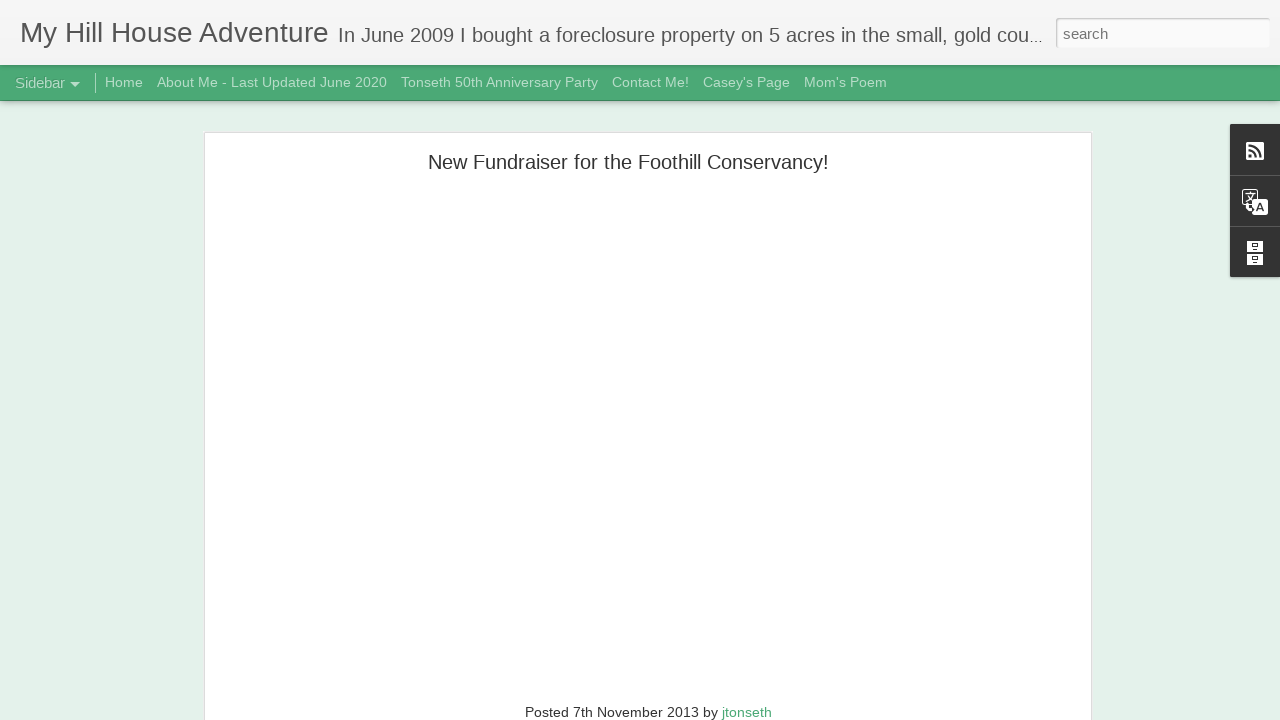

--- FILE ---
content_type: text/javascript; charset=UTF-8
request_url: https://www.mokehillhousefarm.com/?v=0&action=initial&widgetId=BlogArchive1&responseType=js&xssi_token=AOuZoY7m9RjBOemjta8aiuXOHPUWbieckA%3A1768622639932
body_size: 1565
content:
try {
_WidgetManager._HandleControllerResult('BlogArchive1', 'initial',{'url': 'https://www.mokehillhousefarm.com/search?updated-min\x3d1969-12-31T16:00:00-08:00\x26updated-max\x3d292278994-08-17T07:12:55Z\x26max-results\x3d50', 'name': 'All Posts', 'expclass': 'expanded', 'toggleId': 'ALL-0', 'post-count': 365, 'data': [{'url': 'https://www.mokehillhousefarm.com/2009/', 'name': '2009', 'expclass': 'collapsed', 'toggleId': 'YEARLY-1230796800000', 'post-count': 27, 'data': [{'url': 'https://www.mokehillhousefarm.com/2009/08/', 'name': 'August', 'expclass': 'collapsed', 'toggleId': 'MONTHLY-1249110000000', 'post-count': 2}, {'url': 'https://www.mokehillhousefarm.com/2009/09/', 'name': 'September', 'expclass': 'collapsed', 'toggleId': 'MONTHLY-1251788400000', 'post-count': 9}, {'url': 'https://www.mokehillhousefarm.com/2009/10/', 'name': 'October', 'expclass': 'collapsed', 'toggleId': 'MONTHLY-1254380400000', 'post-count': 10}, {'url': 'https://www.mokehillhousefarm.com/2009/11/', 'name': 'November', 'expclass': 'collapsed', 'toggleId': 'MONTHLY-1257058800000', 'post-count': 4}, {'url': 'https://www.mokehillhousefarm.com/2009/12/', 'name': 'December', 'expclass': 'collapsed', 'toggleId': 'MONTHLY-1259654400000', 'post-count': 2}]}, {'url': 'https://www.mokehillhousefarm.com/2010/', 'name': '2010', 'expclass': 'collapsed', 'toggleId': 'YEARLY-1262332800000', 'post-count': 39, 'data': [{'url': 'https://www.mokehillhousefarm.com/2010/01/', 'name': 'January', 'expclass': 'collapsed', 'toggleId': 'MONTHLY-1262332800000', 'post-count': 2}, {'url': 'https://www.mokehillhousefarm.com/2010/02/', 'name': 'February', 'expclass': 'collapsed', 'toggleId': 'MONTHLY-1265011200000', 'post-count': 2}, {'url': 'https://www.mokehillhousefarm.com/2010/03/', 'name': 'March', 'expclass': 'collapsed', 'toggleId': 'MONTHLY-1267430400000', 'post-count': 5}, {'url': 'https://www.mokehillhousefarm.com/2010/04/', 'name': 'April', 'expclass': 'collapsed', 'toggleId': 'MONTHLY-1270105200000', 'post-count': 3}, {'url': 'https://www.mokehillhousefarm.com/2010/05/', 'name': 'May', 'expclass': 'collapsed', 'toggleId': 'MONTHLY-1272697200000', 'post-count': 3}, {'url': 'https://www.mokehillhousefarm.com/2010/06/', 'name': 'June', 'expclass': 'collapsed', 'toggleId': 'MONTHLY-1275375600000', 'post-count': 3}, {'url': 'https://www.mokehillhousefarm.com/2010/07/', 'name': 'July', 'expclass': 'collapsed', 'toggleId': 'MONTHLY-1277967600000', 'post-count': 4}, {'url': 'https://www.mokehillhousefarm.com/2010/08/', 'name': 'August', 'expclass': 'collapsed', 'toggleId': 'MONTHLY-1280646000000', 'post-count': 2}, {'url': 'https://www.mokehillhousefarm.com/2010/09/', 'name': 'September', 'expclass': 'collapsed', 'toggleId': 'MONTHLY-1283324400000', 'post-count': 3}, {'url': 'https://www.mokehillhousefarm.com/2010/10/', 'name': 'October', 'expclass': 'collapsed', 'toggleId': 'MONTHLY-1285916400000', 'post-count': 4}, {'url': 'https://www.mokehillhousefarm.com/2010/11/', 'name': 'November', 'expclass': 'collapsed', 'toggleId': 'MONTHLY-1288594800000', 'post-count': 2}, {'url': 'https://www.mokehillhousefarm.com/2010/12/', 'name': 'December', 'expclass': 'collapsed', 'toggleId': 'MONTHLY-1291190400000', 'post-count': 6}]}, {'url': 'https://www.mokehillhousefarm.com/2011/', 'name': '2011', 'expclass': 'collapsed', 'toggleId': 'YEARLY-1293868800000', 'post-count': 45, 'data': [{'url': 'https://www.mokehillhousefarm.com/2011/01/', 'name': 'January', 'expclass': 'collapsed', 'toggleId': 'MONTHLY-1293868800000', 'post-count': 4}, {'url': 'https://www.mokehillhousefarm.com/2011/02/', 'name': 'February', 'expclass': 'collapsed', 'toggleId': 'MONTHLY-1296547200000', 'post-count': 2}, {'url': 'https://www.mokehillhousefarm.com/2011/03/', 'name': 'March', 'expclass': 'collapsed', 'toggleId': 'MONTHLY-1298966400000', 'post-count': 3}, {'url': 'https://www.mokehillhousefarm.com/2011/04/', 'name': 'April', 'expclass': 'collapsed', 'toggleId': 'MONTHLY-1301641200000', 'post-count': 5}, {'url': 'https://www.mokehillhousefarm.com/2011/05/', 'name': 'May', 'expclass': 'collapsed', 'toggleId': 'MONTHLY-1304233200000', 'post-count': 3}, {'url': 'https://www.mokehillhousefarm.com/2011/06/', 'name': 'June', 'expclass': 'collapsed', 'toggleId': 'MONTHLY-1306911600000', 'post-count': 4}, {'url': 'https://www.mokehillhousefarm.com/2011/07/', 'name': 'July', 'expclass': 'collapsed', 'toggleId': 'MONTHLY-1309503600000', 'post-count': 4}, {'url': 'https://www.mokehillhousefarm.com/2011/08/', 'name': 'August', 'expclass': 'collapsed', 'toggleId': 'MONTHLY-1312182000000', 'post-count': 6}, {'url': 'https://www.mokehillhousefarm.com/2011/09/', 'name': 'September', 'expclass': 'collapsed', 'toggleId': 'MONTHLY-1314860400000', 'post-count': 3}, {'url': 'https://www.mokehillhousefarm.com/2011/10/', 'name': 'October', 'expclass': 'collapsed', 'toggleId': 'MONTHLY-1317452400000', 'post-count': 4}, {'url': 'https://www.mokehillhousefarm.com/2011/11/', 'name': 'November', 'expclass': 'collapsed', 'toggleId': 'MONTHLY-1320130800000', 'post-count': 1}, {'url': 'https://www.mokehillhousefarm.com/2011/12/', 'name': 'December', 'expclass': 'collapsed', 'toggleId': 'MONTHLY-1322726400000', 'post-count': 6}]}, {'url': 'https://www.mokehillhousefarm.com/2012/', 'name': '2012', 'expclass': 'collapsed', 'toggleId': 'YEARLY-1325404800000', 'post-count': 62, 'data': [{'url': 'https://www.mokehillhousefarm.com/2012/01/', 'name': 'January', 'expclass': 'collapsed', 'toggleId': 'MONTHLY-1325404800000', 'post-count': 4}, {'url': 'https://www.mokehillhousefarm.com/2012/02/', 'name': 'February', 'expclass': 'collapsed', 'toggleId': 'MONTHLY-1328083200000', 'post-count': 6}, {'url': 'https://www.mokehillhousefarm.com/2012/03/', 'name': 'March', 'expclass': 'collapsed', 'toggleId': 'MONTHLY-1330588800000', 'post-count': 6}, {'url': 'https://www.mokehillhousefarm.com/2012/04/', 'name': 'April', 'expclass': 'collapsed', 'toggleId': 'MONTHLY-1333263600000', 'post-count': 6}, {'url': 'https://www.mokehillhousefarm.com/2012/05/', 'name': 'May', 'expclass': 'collapsed', 'toggleId': 'MONTHLY-1335855600000', 'post-count': 4}, {'url': 'https://www.mokehillhousefarm.com/2012/06/', 'name': 'June', 'expclass': 'collapsed', 'toggleId': 'MONTHLY-1338534000000', 'post-count': 2}, {'url': 'https://www.mokehillhousefarm.com/2012/07/', 'name': 'July', 'expclass': 'collapsed', 'toggleId': 'MONTHLY-1341126000000', 'post-count': 6}, {'url': 'https://www.mokehillhousefarm.com/2012/08/', 'name': 'August', 'expclass': 'collapsed', 'toggleId': 'MONTHLY-1343804400000', 'post-count': 2}, {'url': 'https://www.mokehillhousefarm.com/2012/09/', 'name': 'September', 'expclass': 'collapsed', 'toggleId': 'MONTHLY-1346482800000', 'post-count': 7}, {'url': 'https://www.mokehillhousefarm.com/2012/10/', 'name': 'October', 'expclass': 'collapsed', 'toggleId': 'MONTHLY-1349074800000', 'post-count': 5}, {'url': 'https://www.mokehillhousefarm.com/2012/11/', 'name': 'November', 'expclass': 'collapsed', 'toggleId': 'MONTHLY-1351753200000', 'post-count': 7}, {'url': 'https://www.mokehillhousefarm.com/2012/12/', 'name': 'December', 'expclass': 'collapsed', 'toggleId': 'MONTHLY-1354348800000', 'post-count': 7}]}, {'url': 'https://www.mokehillhousefarm.com/2013/', 'name': '2013', 'expclass': 'collapsed', 'toggleId': 'YEARLY-1357027200000', 'post-count': 55, 'data': [{'url': 'https://www.mokehillhousefarm.com/2013/01/', 'name': 'January', 'expclass': 'collapsed', 'toggleId': 'MONTHLY-1357027200000', 'post-count': 3}, {'url': 'https://www.mokehillhousefarm.com/2013/02/', 'name': 'February', 'expclass': 'collapsed', 'toggleId': 'MONTHLY-1359705600000', 'post-count': 5}, {'url': 'https://www.mokehillhousefarm.com/2013/03/', 'name': 'March', 'expclass': 'collapsed', 'toggleId': 'MONTHLY-1362124800000', 'post-count': 4}, {'url': 'https://www.mokehillhousefarm.com/2013/04/', 'name': 'April', 'expclass': 'collapsed', 'toggleId': 'MONTHLY-1364799600000', 'post-count': 4}, {'url': 'https://www.mokehillhousefarm.com/2013/05/', 'name': 'May', 'expclass': 'collapsed', 'toggleId': 'MONTHLY-1367391600000', 'post-count': 3}, {'url': 'https://www.mokehillhousefarm.com/2013/06/', 'name': 'June', 'expclass': 'collapsed', 'toggleId': 'MONTHLY-1370070000000', 'post-count': 4}, {'url': 'https://www.mokehillhousefarm.com/2013/07/', 'name': 'July', 'expclass': 'collapsed', 'toggleId': 'MONTHLY-1372662000000', 'post-count': 5}, {'url': 'https://www.mokehillhousefarm.com/2013/08/', 'name': 'August', 'expclass': 'collapsed', 'toggleId': 'MONTHLY-1375340400000', 'post-count': 4}, {'url': 'https://www.mokehillhousefarm.com/2013/09/', 'name': 'September', 'expclass': 'collapsed', 'toggleId': 'MONTHLY-1378018800000', 'post-count': 8}, {'url': 'https://www.mokehillhousefarm.com/2013/10/', 'name': 'October', 'expclass': 'collapsed', 'toggleId': 'MONTHLY-1380610800000', 'post-count': 5}, {'url': 'https://www.mokehillhousefarm.com/2013/11/', 'name': 'November', 'expclass': 'collapsed', 'toggleId': 'MONTHLY-1383289200000', 'post-count': 6}, {'url': 'https://www.mokehillhousefarm.com/2013/12/', 'name': 'December', 'expclass': 'collapsed', 'toggleId': 'MONTHLY-1385884800000', 'post-count': 4}]}, {'url': 'https://www.mokehillhousefarm.com/2014/', 'name': '2014', 'expclass': 'collapsed', 'toggleId': 'YEARLY-1388563200000', 'post-count': 62, 'data': [{'url': 'https://www.mokehillhousefarm.com/2014/01/', 'name': 'January', 'expclass': 'collapsed', 'toggleId': 'MONTHLY-1388563200000', 'post-count': 6}, {'url': 'https://www.mokehillhousefarm.com/2014/02/', 'name': 'February', 'expclass': 'collapsed', 'toggleId': 'MONTHLY-1391241600000', 'post-count': 3}, {'url': 'https://www.mokehillhousefarm.com/2014/03/', 'name': 'March', 'expclass': 'collapsed', 'toggleId': 'MONTHLY-1393660800000', 'post-count': 6}, {'url': 'https://www.mokehillhousefarm.com/2014/04/', 'name': 'April', 'expclass': 'collapsed', 'toggleId': 'MONTHLY-1396335600000', 'post-count': 7}, {'url': 'https://www.mokehillhousefarm.com/2014/05/', 'name': 'May', 'expclass': 'collapsed', 'toggleId': 'MONTHLY-1398927600000', 'post-count': 8}, {'url': 'https://www.mokehillhousefarm.com/2014/06/', 'name': 'June', 'expclass': 'collapsed', 'toggleId': 'MONTHLY-1401606000000', 'post-count': 3}, {'url': 'https://www.mokehillhousefarm.com/2014/07/', 'name': 'July', 'expclass': 'collapsed', 'toggleId': 'MONTHLY-1404198000000', 'post-count': 8}, {'url': 'https://www.mokehillhousefarm.com/2014/08/', 'name': 'August', 'expclass': 'collapsed', 'toggleId': 'MONTHLY-1406876400000', 'post-count': 2}, {'url': 'https://www.mokehillhousefarm.com/2014/09/', 'name': 'September', 'expclass': 'collapsed', 'toggleId': 'MONTHLY-1409554800000', 'post-count': 4}, {'url': 'https://www.mokehillhousefarm.com/2014/10/', 'name': 'October', 'expclass': 'collapsed', 'toggleId': 'MONTHLY-1412146800000', 'post-count': 2}, {'url': 'https://www.mokehillhousefarm.com/2014/11/', 'name': 'November', 'expclass': 'collapsed', 'toggleId': 'MONTHLY-1414825200000', 'post-count': 8}, {'url': 'https://www.mokehillhousefarm.com/2014/12/', 'name': 'December', 'expclass': 'collapsed', 'toggleId': 'MONTHLY-1417420800000', 'post-count': 5}]}, {'url': 'https://www.mokehillhousefarm.com/2015/', 'name': '2015', 'expclass': 'collapsed', 'toggleId': 'YEARLY-1420099200000', 'post-count': 25, 'data': [{'url': 'https://www.mokehillhousefarm.com/2015/01/', 'name': 'January', 'expclass': 'collapsed', 'toggleId': 'MONTHLY-1420099200000', 'post-count': 4}, {'url': 'https://www.mokehillhousefarm.com/2015/02/', 'name': 'February', 'expclass': 'collapsed', 'toggleId': 'MONTHLY-1422777600000', 'post-count': 1}, {'url': 'https://www.mokehillhousefarm.com/2015/03/', 'name': 'March', 'expclass': 'collapsed', 'toggleId': 'MONTHLY-1425196800000', 'post-count': 3}, {'url': 'https://www.mokehillhousefarm.com/2015/04/', 'name': 'April', 'expclass': 'collapsed', 'toggleId': 'MONTHLY-1427871600000', 'post-count': 3}, {'url': 'https://www.mokehillhousefarm.com/2015/05/', 'name': 'May', 'expclass': 'collapsed', 'toggleId': 'MONTHLY-1430463600000', 'post-count': 3}, {'url': 'https://www.mokehillhousefarm.com/2015/06/', 'name': 'June', 'expclass': 'collapsed', 'toggleId': 'MONTHLY-1433142000000', 'post-count': 2}, {'url': 'https://www.mokehillhousefarm.com/2015/07/', 'name': 'July', 'expclass': 'collapsed', 'toggleId': 'MONTHLY-1435734000000', 'post-count': 1}, {'url': 'https://www.mokehillhousefarm.com/2015/08/', 'name': 'August', 'expclass': 'collapsed', 'toggleId': 'MONTHLY-1438412400000', 'post-count': 2}, {'url': 'https://www.mokehillhousefarm.com/2015/09/', 'name': 'September', 'expclass': 'collapsed', 'toggleId': 'MONTHLY-1441090800000', 'post-count': 3}, {'url': 'https://www.mokehillhousefarm.com/2015/11/', 'name': 'November', 'expclass': 'collapsed', 'toggleId': 'MONTHLY-1446361200000', 'post-count': 2}, {'url': 'https://www.mokehillhousefarm.com/2015/12/', 'name': 'December', 'expclass': 'collapsed', 'toggleId': 'MONTHLY-1448956800000', 'post-count': 1}]}, {'url': 'https://www.mokehillhousefarm.com/2016/', 'name': '2016', 'expclass': 'collapsed', 'toggleId': 'YEARLY-1451635200000', 'post-count': 19, 'data': [{'url': 'https://www.mokehillhousefarm.com/2016/01/', 'name': 'January', 'expclass': 'collapsed', 'toggleId': 'MONTHLY-1451635200000', 'post-count': 1}, {'url': 'https://www.mokehillhousefarm.com/2016/02/', 'name': 'February', 'expclass': 'collapsed', 'toggleId': 'MONTHLY-1454313600000', 'post-count': 2}, {'url': 'https://www.mokehillhousefarm.com/2016/04/', 'name': 'April', 'expclass': 'collapsed', 'toggleId': 'MONTHLY-1459494000000', 'post-count': 1}, {'url': 'https://www.mokehillhousefarm.com/2016/05/', 'name': 'May', 'expclass': 'collapsed', 'toggleId': 'MONTHLY-1462086000000', 'post-count': 2}, {'url': 'https://www.mokehillhousefarm.com/2016/06/', 'name': 'June', 'expclass': 'collapsed', 'toggleId': 'MONTHLY-1464764400000', 'post-count': 1}, {'url': 'https://www.mokehillhousefarm.com/2016/07/', 'name': 'July', 'expclass': 'collapsed', 'toggleId': 'MONTHLY-1467356400000', 'post-count': 1}, {'url': 'https://www.mokehillhousefarm.com/2016/08/', 'name': 'August', 'expclass': 'collapsed', 'toggleId': 'MONTHLY-1470034800000', 'post-count': 1}, {'url': 'https://www.mokehillhousefarm.com/2016/09/', 'name': 'September', 'expclass': 'collapsed', 'toggleId': 'MONTHLY-1472713200000', 'post-count': 1}, {'url': 'https://www.mokehillhousefarm.com/2016/10/', 'name': 'October', 'expclass': 'collapsed', 'toggleId': 'MONTHLY-1475305200000', 'post-count': 3}, {'url': 'https://www.mokehillhousefarm.com/2016/11/', 'name': 'November', 'expclass': 'collapsed', 'toggleId': 'MONTHLY-1477983600000', 'post-count': 4}, {'url': 'https://www.mokehillhousefarm.com/2016/12/', 'name': 'December', 'expclass': 'collapsed', 'toggleId': 'MONTHLY-1480579200000', 'post-count': 2}]}, {'url': 'https://www.mokehillhousefarm.com/2017/', 'name': '2017', 'expclass': 'collapsed', 'toggleId': 'YEARLY-1483257600000', 'post-count': 8, 'data': [{'url': 'https://www.mokehillhousefarm.com/2017/01/', 'name': 'January', 'expclass': 'collapsed', 'toggleId': 'MONTHLY-1483257600000', 'post-count': 1}, {'url': 'https://www.mokehillhousefarm.com/2017/04/', 'name': 'April', 'expclass': 'collapsed', 'toggleId': 'MONTHLY-1491030000000', 'post-count': 1}, {'url': 'https://www.mokehillhousefarm.com/2017/07/', 'name': 'July', 'expclass': 'collapsed', 'toggleId': 'MONTHLY-1498892400000', 'post-count': 1}, {'url': 'https://www.mokehillhousefarm.com/2017/08/', 'name': 'August', 'expclass': 'collapsed', 'toggleId': 'MONTHLY-1501570800000', 'post-count': 1}, {'url': 'https://www.mokehillhousefarm.com/2017/09/', 'name': 'September', 'expclass': 'collapsed', 'toggleId': 'MONTHLY-1504249200000', 'post-count': 1}, {'url': 'https://www.mokehillhousefarm.com/2017/11/', 'name': 'November', 'expclass': 'collapsed', 'toggleId': 'MONTHLY-1509519600000', 'post-count': 2}, {'url': 'https://www.mokehillhousefarm.com/2017/12/', 'name': 'December', 'expclass': 'collapsed', 'toggleId': 'MONTHLY-1512115200000', 'post-count': 1}]}, {'url': 'https://www.mokehillhousefarm.com/2018/', 'name': '2018', 'expclass': 'collapsed', 'toggleId': 'YEARLY-1514793600000', 'post-count': 10, 'data': [{'url': 'https://www.mokehillhousefarm.com/2018/02/', 'name': 'February', 'expclass': 'collapsed', 'toggleId': 'MONTHLY-1517472000000', 'post-count': 2}, {'url': 'https://www.mokehillhousefarm.com/2018/03/', 'name': 'March', 'expclass': 'collapsed', 'toggleId': 'MONTHLY-1519891200000', 'post-count': 1}, {'url': 'https://www.mokehillhousefarm.com/2018/05/', 'name': 'May', 'expclass': 'collapsed', 'toggleId': 'MONTHLY-1525158000000', 'post-count': 4}, {'url': 'https://www.mokehillhousefarm.com/2018/07/', 'name': 'July', 'expclass': 'collapsed', 'toggleId': 'MONTHLY-1530428400000', 'post-count': 1}, {'url': 'https://www.mokehillhousefarm.com/2018/11/', 'name': 'November', 'expclass': 'collapsed', 'toggleId': 'MONTHLY-1541055600000', 'post-count': 2}]}, {'url': 'https://www.mokehillhousefarm.com/2019/', 'name': '2019', 'expclass': 'collapsed', 'toggleId': 'YEARLY-1546329600000', 'post-count': 7, 'data': [{'url': 'https://www.mokehillhousefarm.com/2019/01/', 'name': 'January', 'expclass': 'collapsed', 'toggleId': 'MONTHLY-1546329600000', 'post-count': 1}, {'url': 'https://www.mokehillhousefarm.com/2019/02/', 'name': 'February', 'expclass': 'collapsed', 'toggleId': 'MONTHLY-1549008000000', 'post-count': 2}, {'url': 'https://www.mokehillhousefarm.com/2019/09/', 'name': 'September', 'expclass': 'collapsed', 'toggleId': 'MONTHLY-1567321200000', 'post-count': 1}, {'url': 'https://www.mokehillhousefarm.com/2019/10/', 'name': 'October', 'expclass': 'collapsed', 'toggleId': 'MONTHLY-1569913200000', 'post-count': 2}, {'url': 'https://www.mokehillhousefarm.com/2019/12/', 'name': 'December', 'expclass': 'collapsed', 'toggleId': 'MONTHLY-1575187200000', 'post-count': 1}]}, {'url': 'https://www.mokehillhousefarm.com/2020/', 'name': '2020', 'expclass': 'collapsed', 'toggleId': 'YEARLY-1577865600000', 'post-count': 3, 'data': [{'url': 'https://www.mokehillhousefarm.com/2020/02/', 'name': 'February', 'expclass': 'collapsed', 'toggleId': 'MONTHLY-1580544000000', 'post-count': 1}, {'url': 'https://www.mokehillhousefarm.com/2020/06/', 'name': 'June', 'expclass': 'collapsed', 'toggleId': 'MONTHLY-1590994800000', 'post-count': 1}, {'url': 'https://www.mokehillhousefarm.com/2020/08/', 'name': 'August', 'expclass': 'collapsed', 'toggleId': 'MONTHLY-1596265200000', 'post-count': 1}]}, {'url': 'https://www.mokehillhousefarm.com/2021/', 'name': '2021', 'expclass': 'collapsed', 'toggleId': 'YEARLY-1609488000000', 'post-count': 1, 'data': [{'url': 'https://www.mokehillhousefarm.com/2021/04/', 'name': 'April', 'expclass': 'collapsed', 'toggleId': 'MONTHLY-1617260400000', 'post-count': 1}]}, {'url': 'https://www.mokehillhousefarm.com/2022/', 'name': '2022', 'expclass': 'collapsed', 'toggleId': 'YEARLY-1641024000000', 'post-count': 1, 'data': [{'url': 'https://www.mokehillhousefarm.com/2022/07/', 'name': 'July', 'expclass': 'collapsed', 'toggleId': 'MONTHLY-1656658800000', 'post-count': 1}]}, {'url': 'https://www.mokehillhousefarm.com/2025/', 'name': '2025', 'expclass': 'expanded', 'toggleId': 'YEARLY-1735718400000', 'post-count': 1, 'data': [{'url': 'https://www.mokehillhousefarm.com/2025/09/', 'name': 'September', 'expclass': 'expanded', 'toggleId': 'MONTHLY-1756710000000', 'post-count': 1, 'posts': [{'title': 'Meet me at my new website!', 'url': 'https://www.mokehillhousefarm.com/2025/09/meet-me-at-my-new-website.html'}]}]}], 'toggleopen': 'MONTHLY-1756710000000', 'style': 'HIERARCHY', 'title': 'Blog Archive'});
} catch (e) {
  if (typeof log != 'undefined') {
    log('HandleControllerResult failed: ' + e);
  }
}
